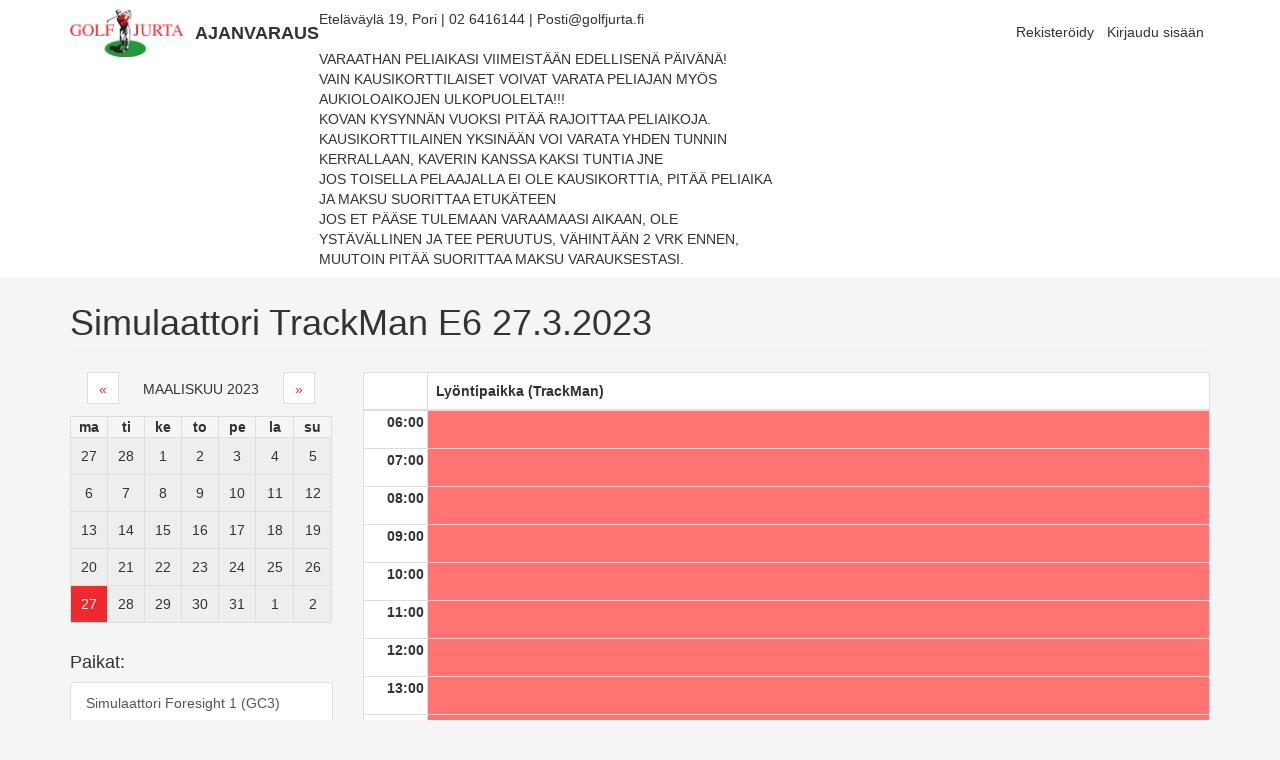

--- FILE ---
content_type: text/html; charset=utf-8
request_url: https://varaa.golfjurta.fi/bookings?c=12&start_date=2023-03-27
body_size: 1701
content:
<!DOCTYPE html>
<html lang="fi">
  <head>
    <meta charset="utf-8">
    <meta http-equiv="X-UA-Compatible" content="IE=edge">

    <title>Golf Jurta ajanvaraus</title>

    <link rel="icon" type="image/x-icon" href="/images/favicon.ico">

    <link href="/assets/application-3eba710277dedb21694830aa40cb7b0f.css" media="all" rel="stylesheet" />
    <script src="/assets/application-bc5bd675688573270048319ed90f7502.js"></script>
    <meta content="authenticity_token" name="csrf-param" />
<meta content="mos4wtM5F3fTm4A0uYRBIA0c4aSzmD6chtiUMlXy3MA=" name="csrf-token" />
  </head>

  <body>
    <div id="header">
      <div class="container">
        <div class="clearfix">
          <a href="/" id="branding">
              <img src="/images/logo.png" id="logo" />
          </a>

          <div id="site-name">Ajanvaraus</div>

            <div id="header-text">
              <p>
                       Eteläväylä 19, Pori   |   02 6416144   |   Posti@golfjurta.fi  </p>

<p>     
<br />VARAATHAN PELIAIKASI VIIMEISTÄÄN EDELLISENÄ PÄIVÄNÄ!</p>

<p>VAIN KAUSIKORTTILAISET VOIVAT VARATA PELIAJAN MYÖS AUKIOLOAIKOJEN ULKOPUOLELTA!!!
<br />KOVAN KYSYNNÄN VUOKSI PITÄÄ RAJOITTAA PELIAIKOJA.
<br />KAUSIKORTTILAINEN YKSINÄÄN VOI VARATA YHDEN TUNNIN KERRALLAAN, KAVERIN KANSSA KAKSI TUNTIA JNE
<br />JOS TOISELLA PELAAJALLA EI OLE KAUSIKORTTIA, PITÄÄ PELIAIKA JA MAKSU SUORITTAA ETUKÄTEEN
<br />JOS ET PÄÄSE TULEMAAN VARAAMAASI AIKAAN, OLE YSTÄVÄLLINEN JA TEE PERUUTUS, VÄHINTÄÄN 2 VRK ENNEN, MUUTOIN PITÄÄ SUORITTAA MAKSU VARAUKSESTASI.</p>
            </div>

          <ul id="rightNav" class="nav">
              <li><a href="/sign_up">Rekisteröidy</a></li>
              <li><a href="/sign_in">Kirjaudu sisään</a></li>
          </ul>
        </div>
      </div>
    </div>

    <div class="container">
        <div class="page-header-container">
          <h1 class="page-header">
            Simulaattori TrackMan E6 27.3.2023

          </h1>
        </div>
    </div>

    <div class="container">
      


      
<div class="row">
  <div class="col-md-3">
    <header class="calendar-header"><a href="/?start_date=2023-02-26">&laquo;</a><span>maaliskuu 2023</span><a href="/?start_date=2023-04-03">&raquo;</a></header><table class="month-calendar"><thead><tr><th>ma</th><th>ti</th><th>ke</th><th>to</th><th>pe</th><th>la</th><th>su</th></tr></thead><tbody><tr><td class="day past prev-month wday-1">
        27
</td><td class="day past prev-month wday-2">
        28
</td><td class="day past current-month wday-3">
        1
</td><td class="day past current-month wday-4">
        2
</td><td class="day past current-month wday-5">
        3
</td><td class="day past current-month wday-6">
        4
</td><td class="day past current-month wday-0">
        5
</td></tr><tr><td class="day past current-month wday-1">
        6
</td><td class="day past current-month wday-2">
        7
</td><td class="day past current-month wday-3">
        8
</td><td class="day past current-month wday-4">
        9
</td><td class="day past current-month wday-5">
        10
</td><td class="day past current-month wday-6">
        11
</td><td class="day past current-month wday-0">
        12
</td></tr><tr><td class="day past current-month wday-1">
        13
</td><td class="day past current-month wday-2">
        14
</td><td class="day past current-month wday-3">
        15
</td><td class="day past current-month wday-4">
        16
</td><td class="day past current-month wday-5">
        17
</td><td class="day past current-month wday-6">
        18
</td><td class="day past current-month wday-0">
        19
</td></tr><tr><td class="day past current-month wday-1">
        20
</td><td class="day past current-month wday-2">
        21
</td><td class="day past current-month wday-3">
        22
</td><td class="day past current-month wday-4">
        23
</td><td class="day past current-month wday-5">
        24
</td><td class="day past current-month wday-6">
        25
</td><td class="day past current-month wday-0">
        26
</td></tr><tr><td class="day selected past current-month wday-1">
        27
</td><td class="day past current-month wday-2">
        28
</td><td class="day past current-month wday-3">
        29
</td><td class="day past current-month wday-4">
        30
</td><td class="day past current-month wday-5">
        31
</td><td class="day past next-month wday-6">
        1
</td><td class="day past next-month wday-0">
        2
</td></tr></tbody></table>
    <h4>Paikat:</h4>
    <div class="list-group">
          <a class="list-group-item" href="/bookings?c=9&amp;start_date=2023-03-27">Simulaattori Foresight 1 (GC3)</a>
          <a class="list-group-item" href="/bookings?c=11&amp;start_date=2023-03-27">Simulaattori Foresight 2 (GC Quad)</a>
          <a class="list-group-item active" href="/bookings?c=12&amp;start_date=2023-03-27">Simulaattori TrackMan E6</a>
    </div>
  </div>
  <div class="col-md-9">
    <table class="table table-bordered" id="calendar">
      <thead>
        <tr>
          <th>&nbsp;</th>
            <th>Lyöntipaikka (TrackMan)</th>
        </tr>
      </thead>
      <tbody>
          <tr>
            <th class="hour-label">06:00</th>
                <td class="past"></td>
          </tr>
          <tr>
            <th class="hour-label">07:00</th>
                <td class="past"></td>
          </tr>
          <tr>
            <th class="hour-label">08:00</th>
                <td class="past"></td>
          </tr>
          <tr>
            <th class="hour-label">09:00</th>
                <td class="past"></td>
          </tr>
          <tr>
            <th class="hour-label">10:00</th>
                <td class="past"></td>
          </tr>
          <tr>
            <th class="hour-label">11:00</th>
                <td class="past"></td>
          </tr>
          <tr>
            <th class="hour-label">12:00</th>
                <td class="past"></td>
          </tr>
          <tr>
            <th class="hour-label">13:00</th>
                <td class="past"></td>
          </tr>
          <tr>
            <th class="hour-label">14:00</th>
                <td class="past"></td>
          </tr>
          <tr>
            <th class="hour-label">15:00</th>
                <td class="past"></td>
          </tr>
          <tr>
            <th class="hour-label">16:00</th>
                <td class="past"></td>
          </tr>
          <tr>
            <th class="hour-label">17:00</th>
                <td class="past"></td>
          </tr>
          <tr>
            <th class="hour-label">18:00</th>
                <td class="past"></td>
          </tr>
          <tr>
            <th class="hour-label">19:00</th>
                <td class="past"></td>
          </tr>
          <tr>
            <th class="hour-label">20:00</th>
                <td class="past"></td>
          </tr>
          <tr>
            <th class="hour-label">21:00</th>
                <td class="past"></td>
          </tr>
          <tr>
            <th class="hour-label">22:00</th>
                <td class="past"></td>
          </tr>
      </tbody>
    </table>
  </div>
</div>

    </div>
  </body>
</html>
